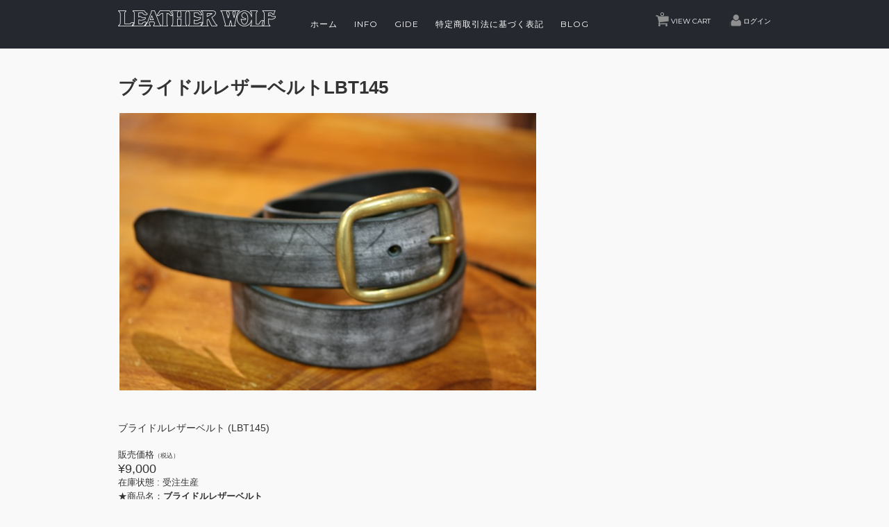

--- FILE ---
content_type: text/html; charset=UTF-8
request_url: https://leather-wolf.com/2021/07/20/%E3%83%96%E3%83%A9%E3%82%A4%E3%83%89%E3%83%AB%E3%83%AC%E3%82%B6%E3%83%BC%E3%83%99%E3%83%AB%E3%83%88lbt145/
body_size: 16304
content:
<!DOCTYPE html>
<html dir="ltr" lang="ja" prefix="og: https://ogp.me/ns#">

<head>
	<meta charset="UTF-8" />
	<meta name="viewport" content="width=device-width, initial-scale=1.0, maximum-scale=1.0, user-scalable=no" />
	<link rel="profile" href="http://gmpg.org/xfn/11" />
	<link rel="stylesheet" type="text/css" media="all" href="https://leather-wolf.com/shop/wp-content/themes/welcart_walden/style.css" />
	<link rel="pingback" href="https://leather-wolf.com/shop/xmlrpc.php" />
  <!--[if lt IE 9]>
  <script src="https://leather-wolf.com/shop/wp-content/themes/welcart_walden/library/js/html5shiv.min.js"></script>
  <![endif]-->
		<link rel='archives' title='2021年5月' href='https://leather-wolf.com/2021/05/' />
	<title>ブライドルレザーベルトLBT145 - LEATHERWOLF レザーアイテム 革細工 ハンドメイド 茨城県土浦市</title>

		<!-- All in One SEO 4.4.9.2 - aioseo.com -->
		<meta name="description" content="★商品名：ブライドルレザーベルト ★商品NO：『LBT145』 ★革：約5㎜厚ブライドルレザー ★レザーカラー" />
		<meta name="robots" content="max-image-preview:large" />
		<link rel="canonical" href="https://leather-wolf.com/2021/07/20/%e3%83%96%e3%83%a9%e3%82%a4%e3%83%89%e3%83%ab%e3%83%ac%e3%82%b6%e3%83%bc%e3%83%99%e3%83%ab%e3%83%88lbt145/" />
		<meta name="generator" content="All in One SEO (AIOSEO) 4.4.9.2" />
		<meta property="og:locale" content="ja_JP" />
		<meta property="og:site_name" content="LEATHERWOLF レザーアイテム　革細工　ハンドメイド　茨城県土浦市 - 財布、バック、ベルト　バイカーズアイテム　ハンドメイドのオリジナルレザーアイテム" />
		<meta property="og:type" content="article" />
		<meta property="og:title" content="ブライドルレザーベルトLBT145 - LEATHERWOLF レザーアイテム 革細工 ハンドメイド 茨城県土浦市" />
		<meta property="og:description" content="★商品名：ブライドルレザーベルト ★商品NO：『LBT145』 ★革：約5㎜厚ブライドルレザー ★レザーカラー" />
		<meta property="og:url" content="https://leather-wolf.com/2021/07/20/%e3%83%96%e3%83%a9%e3%82%a4%e3%83%89%e3%83%ab%e3%83%ac%e3%82%b6%e3%83%bc%e3%83%99%e3%83%ab%e3%83%88lbt145/" />
		<meta property="article:published_time" content="2021-07-20T04:43:25+00:00" />
		<meta property="article:modified_time" content="2021-08-04T01:27:06+00:00" />
		<meta name="twitter:card" content="summary_large_image" />
		<meta name="twitter:title" content="ブライドルレザーベルトLBT145 - LEATHERWOLF レザーアイテム 革細工 ハンドメイド 茨城県土浦市" />
		<meta name="twitter:description" content="★商品名：ブライドルレザーベルト ★商品NO：『LBT145』 ★革：約5㎜厚ブライドルレザー ★レザーカラー" />
		<script type="application/ld+json" class="aioseo-schema">
			{"@context":"https:\/\/schema.org","@graph":[{"@type":"BlogPosting","@id":"https:\/\/leather-wolf.com\/2021\/07\/20\/%e3%83%96%e3%83%a9%e3%82%a4%e3%83%89%e3%83%ab%e3%83%ac%e3%82%b6%e3%83%bc%e3%83%99%e3%83%ab%e3%83%88lbt145\/#blogposting","name":"\u30d6\u30e9\u30a4\u30c9\u30eb\u30ec\u30b6\u30fc\u30d9\u30eb\u30c8LBT145 - LEATHERWOLF \u30ec\u30b6\u30fc\u30a2\u30a4\u30c6\u30e0 \u9769\u7d30\u5de5 \u30cf\u30f3\u30c9\u30e1\u30a4\u30c9 \u8328\u57ce\u770c\u571f\u6d66\u5e02","headline":"\u30d6\u30e9\u30a4\u30c9\u30eb\u30ec\u30b6\u30fc\u30d9\u30eb\u30c8LBT145","author":{"@id":"https:\/\/leather-wolf.com\/author\/wolf\/#author"},"publisher":{"@id":"https:\/\/leather-wolf.com\/#organization"},"datePublished":"2021-07-20T04:43:25+09:00","dateModified":"2021-08-04T01:27:06+09:00","inLanguage":"ja","mainEntityOfPage":{"@id":"https:\/\/leather-wolf.com\/2021\/07\/20\/%e3%83%96%e3%83%a9%e3%82%a4%e3%83%89%e3%83%ab%e3%83%ac%e3%82%b6%e3%83%bc%e3%83%99%e3%83%ab%e3%83%88lbt145\/#webpage"},"isPartOf":{"@id":"https:\/\/leather-wolf.com\/2021\/07\/20\/%e3%83%96%e3%83%a9%e3%82%a4%e3%83%89%e3%83%ab%e3%83%ac%e3%82%b6%e3%83%bc%e3%83%99%e3%83%ab%e3%83%88lbt145\/#webpage"},"articleSection":"\u304a\u52e7\u3081\u5546\u54c1, \u30d9\u30eb\u30c8, \u5546\u54c1, \u5546\u54c1\u30b8\u30e3\u30f3\u30eb"},{"@type":"BreadcrumbList","@id":"https:\/\/leather-wolf.com\/2021\/07\/20\/%e3%83%96%e3%83%a9%e3%82%a4%e3%83%89%e3%83%ab%e3%83%ac%e3%82%b6%e3%83%bc%e3%83%99%e3%83%ab%e3%83%88lbt145\/#breadcrumblist","itemListElement":[{"@type":"ListItem","@id":"https:\/\/leather-wolf.com\/#listItem","position":1,"name":"\u5bb6","item":"https:\/\/leather-wolf.com\/","nextItem":"https:\/\/leather-wolf.com\/2021\/#listItem"},{"@type":"ListItem","@id":"https:\/\/leather-wolf.com\/2021\/#listItem","position":2,"name":"2021","item":"https:\/\/leather-wolf.com\/2021\/","nextItem":"https:\/\/leather-wolf.com\/2021\/07\/#listItem","previousItem":"https:\/\/leather-wolf.com\/#listItem"},{"@type":"ListItem","@id":"https:\/\/leather-wolf.com\/2021\/07\/#listItem","position":3,"name":"July","item":"https:\/\/leather-wolf.com\/2021\/07\/","nextItem":"https:\/\/leather-wolf.com\/2021\/07\/20\/#listItem","previousItem":"https:\/\/leather-wolf.com\/2021\/#listItem"},{"@type":"ListItem","@id":"https:\/\/leather-wolf.com\/2021\/07\/20\/#listItem","position":4,"name":"20","item":"https:\/\/leather-wolf.com\/2021\/07\/20\/","nextItem":"https:\/\/leather-wolf.com\/2021\/07\/20\/%e3%83%96%e3%83%a9%e3%82%a4%e3%83%89%e3%83%ab%e3%83%ac%e3%82%b6%e3%83%bc%e3%83%99%e3%83%ab%e3%83%88lbt145\/#listItem","previousItem":"https:\/\/leather-wolf.com\/2021\/07\/#listItem"},{"@type":"ListItem","@id":"https:\/\/leather-wolf.com\/2021\/07\/20\/%e3%83%96%e3%83%a9%e3%82%a4%e3%83%89%e3%83%ab%e3%83%ac%e3%82%b6%e3%83%bc%e3%83%99%e3%83%ab%e3%83%88lbt145\/#listItem","position":5,"name":"\u30d6\u30e9\u30a4\u30c9\u30eb\u30ec\u30b6\u30fc\u30d9\u30eb\u30c8LBT145","previousItem":"https:\/\/leather-wolf.com\/2021\/07\/20\/#listItem"}]},{"@type":"Organization","@id":"https:\/\/leather-wolf.com\/#organization","name":"LEATHERWOLF \u30ec\u30b6\u30fc\u30a2\u30a4\u30c6\u30e0\u3000\u9769\u7d30\u5de5\u3000\u30cf\u30f3\u30c9\u30e1\u30a4\u30c9\u3000\u8328\u57ce\u770c\u571f\u6d66\u5e02","url":"https:\/\/leather-wolf.com\/"},{"@type":"Person","@id":"https:\/\/leather-wolf.com\/author\/wolf\/#author","url":"https:\/\/leather-wolf.com\/author\/wolf\/","name":"wolf","image":{"@type":"ImageObject","@id":"https:\/\/leather-wolf.com\/2021\/07\/20\/%e3%83%96%e3%83%a9%e3%82%a4%e3%83%89%e3%83%ab%e3%83%ac%e3%82%b6%e3%83%bc%e3%83%99%e3%83%ab%e3%83%88lbt145\/#authorImage","url":"https:\/\/secure.gravatar.com\/avatar\/94fbd042b9a6a0be431b0fbbc59e5c8b75515d0624db355e158629b38c18d80d?s=96&d=mm&r=g","width":96,"height":96,"caption":"wolf"}},{"@type":"WebPage","@id":"https:\/\/leather-wolf.com\/2021\/07\/20\/%e3%83%96%e3%83%a9%e3%82%a4%e3%83%89%e3%83%ab%e3%83%ac%e3%82%b6%e3%83%bc%e3%83%99%e3%83%ab%e3%83%88lbt145\/#webpage","url":"https:\/\/leather-wolf.com\/2021\/07\/20\/%e3%83%96%e3%83%a9%e3%82%a4%e3%83%89%e3%83%ab%e3%83%ac%e3%82%b6%e3%83%bc%e3%83%99%e3%83%ab%e3%83%88lbt145\/","name":"\u30d6\u30e9\u30a4\u30c9\u30eb\u30ec\u30b6\u30fc\u30d9\u30eb\u30c8LBT145 - LEATHERWOLF \u30ec\u30b6\u30fc\u30a2\u30a4\u30c6\u30e0 \u9769\u7d30\u5de5 \u30cf\u30f3\u30c9\u30e1\u30a4\u30c9 \u8328\u57ce\u770c\u571f\u6d66\u5e02","description":"\u2605\u5546\u54c1\u540d\uff1a\u30d6\u30e9\u30a4\u30c9\u30eb\u30ec\u30b6\u30fc\u30d9\u30eb\u30c8 \u2605\u5546\u54c1NO\uff1a\u300eLBT145\u300f \u2605\u9769\uff1a\u7d045\u339c\u539a\u30d6\u30e9\u30a4\u30c9\u30eb\u30ec\u30b6\u30fc \u2605\u30ec\u30b6\u30fc\u30ab\u30e9\u30fc","inLanguage":"ja","isPartOf":{"@id":"https:\/\/leather-wolf.com\/#website"},"breadcrumb":{"@id":"https:\/\/leather-wolf.com\/2021\/07\/20\/%e3%83%96%e3%83%a9%e3%82%a4%e3%83%89%e3%83%ab%e3%83%ac%e3%82%b6%e3%83%bc%e3%83%99%e3%83%ab%e3%83%88lbt145\/#breadcrumblist"},"author":{"@id":"https:\/\/leather-wolf.com\/author\/wolf\/#author"},"creator":{"@id":"https:\/\/leather-wolf.com\/author\/wolf\/#author"},"datePublished":"2021-07-20T04:43:25+09:00","dateModified":"2021-08-04T01:27:06+09:00"},{"@type":"WebSite","@id":"https:\/\/leather-wolf.com\/#website","url":"https:\/\/leather-wolf.com\/","name":"LEATHERWOLF \u30ec\u30b6\u30fc\u30a2\u30a4\u30c6\u30e0\u3000\u9769\u7d30\u5de5\u3000\u30cf\u30f3\u30c9\u30e1\u30a4\u30c9\u3000\u8328\u57ce\u770c\u571f\u6d66\u5e02","description":"\u8ca1\u5e03\u3001\u30d0\u30c3\u30af\u3001\u30d9\u30eb\u30c8\u3000\u30d0\u30a4\u30ab\u30fc\u30ba\u30a2\u30a4\u30c6\u30e0\u3000\u30cf\u30f3\u30c9\u30e1\u30a4\u30c9\u306e\u30aa\u30ea\u30b8\u30ca\u30eb\u30ec\u30b6\u30fc\u30a2\u30a4\u30c6\u30e0","inLanguage":"ja","publisher":{"@id":"https:\/\/leather-wolf.com\/#organization"}}]}
		</script>
		<!-- All in One SEO -->

<link rel='dns-prefetch' href='//maxcdn.bootstrapcdn.com' />
<link rel="alternate" title="oEmbed (JSON)" type="application/json+oembed" href="https://leather-wolf.com/wp-json/oembed/1.0/embed?url=https%3A%2F%2Fleather-wolf.com%2F2021%2F07%2F20%2F%25e3%2583%2596%25e3%2583%25a9%25e3%2582%25a4%25e3%2583%2589%25e3%2583%25ab%25e3%2583%25ac%25e3%2582%25b6%25e3%2583%25bc%25e3%2583%2599%25e3%2583%25ab%25e3%2583%2588lbt145%2F" />
<link rel="alternate" title="oEmbed (XML)" type="text/xml+oembed" href="https://leather-wolf.com/wp-json/oembed/1.0/embed?url=https%3A%2F%2Fleather-wolf.com%2F2021%2F07%2F20%2F%25e3%2583%2596%25e3%2583%25a9%25e3%2582%25a4%25e3%2583%2589%25e3%2583%25ab%25e3%2583%25ac%25e3%2582%25b6%25e3%2583%25bc%25e3%2583%2599%25e3%2583%25ab%25e3%2583%2588lbt145%2F&#038;format=xml" />
		<!-- This site uses the Google Analytics by MonsterInsights plugin v9.11.1 - Using Analytics tracking - https://www.monsterinsights.com/ -->
		<!-- Note: MonsterInsights is not currently configured on this site. The site owner needs to authenticate with Google Analytics in the MonsterInsights settings panel. -->
					<!-- No tracking code set -->
				<!-- / Google Analytics by MonsterInsights -->
		<style id='wp-img-auto-sizes-contain-inline-css' type='text/css'>
img:is([sizes=auto i],[sizes^="auto," i]){contain-intrinsic-size:3000px 1500px}
/*# sourceURL=wp-img-auto-sizes-contain-inline-css */
</style>
<link rel='stylesheet' id='sbr_styles-css' href='https://leather-wolf.com/shop/wp-content/plugins/reviews-feed/assets/css/sbr-styles.css?ver=1.1' type='text/css' media='all' />
<style id='wp-emoji-styles-inline-css' type='text/css'>

	img.wp-smiley, img.emoji {
		display: inline !important;
		border: none !important;
		box-shadow: none !important;
		height: 1em !important;
		width: 1em !important;
		margin: 0 0.07em !important;
		vertical-align: -0.1em !important;
		background: none !important;
		padding: 0 !important;
	}
/*# sourceURL=wp-emoji-styles-inline-css */
</style>
<style id='wp-block-library-inline-css' type='text/css'>
:root{--wp-block-synced-color:#7a00df;--wp-block-synced-color--rgb:122,0,223;--wp-bound-block-color:var(--wp-block-synced-color);--wp-editor-canvas-background:#ddd;--wp-admin-theme-color:#007cba;--wp-admin-theme-color--rgb:0,124,186;--wp-admin-theme-color-darker-10:#006ba1;--wp-admin-theme-color-darker-10--rgb:0,107,160.5;--wp-admin-theme-color-darker-20:#005a87;--wp-admin-theme-color-darker-20--rgb:0,90,135;--wp-admin-border-width-focus:2px}@media (min-resolution:192dpi){:root{--wp-admin-border-width-focus:1.5px}}.wp-element-button{cursor:pointer}:root .has-very-light-gray-background-color{background-color:#eee}:root .has-very-dark-gray-background-color{background-color:#313131}:root .has-very-light-gray-color{color:#eee}:root .has-very-dark-gray-color{color:#313131}:root .has-vivid-green-cyan-to-vivid-cyan-blue-gradient-background{background:linear-gradient(135deg,#00d084,#0693e3)}:root .has-purple-crush-gradient-background{background:linear-gradient(135deg,#34e2e4,#4721fb 50%,#ab1dfe)}:root .has-hazy-dawn-gradient-background{background:linear-gradient(135deg,#faaca8,#dad0ec)}:root .has-subdued-olive-gradient-background{background:linear-gradient(135deg,#fafae1,#67a671)}:root .has-atomic-cream-gradient-background{background:linear-gradient(135deg,#fdd79a,#004a59)}:root .has-nightshade-gradient-background{background:linear-gradient(135deg,#330968,#31cdcf)}:root .has-midnight-gradient-background{background:linear-gradient(135deg,#020381,#2874fc)}:root{--wp--preset--font-size--normal:16px;--wp--preset--font-size--huge:42px}.has-regular-font-size{font-size:1em}.has-larger-font-size{font-size:2.625em}.has-normal-font-size{font-size:var(--wp--preset--font-size--normal)}.has-huge-font-size{font-size:var(--wp--preset--font-size--huge)}.has-text-align-center{text-align:center}.has-text-align-left{text-align:left}.has-text-align-right{text-align:right}.has-fit-text{white-space:nowrap!important}#end-resizable-editor-section{display:none}.aligncenter{clear:both}.items-justified-left{justify-content:flex-start}.items-justified-center{justify-content:center}.items-justified-right{justify-content:flex-end}.items-justified-space-between{justify-content:space-between}.screen-reader-text{border:0;clip-path:inset(50%);height:1px;margin:-1px;overflow:hidden;padding:0;position:absolute;width:1px;word-wrap:normal!important}.screen-reader-text:focus{background-color:#ddd;clip-path:none;color:#444;display:block;font-size:1em;height:auto;left:5px;line-height:normal;padding:15px 23px 14px;text-decoration:none;top:5px;width:auto;z-index:100000}html :where(.has-border-color){border-style:solid}html :where([style*=border-top-color]){border-top-style:solid}html :where([style*=border-right-color]){border-right-style:solid}html :where([style*=border-bottom-color]){border-bottom-style:solid}html :where([style*=border-left-color]){border-left-style:solid}html :where([style*=border-width]){border-style:solid}html :where([style*=border-top-width]){border-top-style:solid}html :where([style*=border-right-width]){border-right-style:solid}html :where([style*=border-bottom-width]){border-bottom-style:solid}html :where([style*=border-left-width]){border-left-style:solid}html :where(img[class*=wp-image-]){height:auto;max-width:100%}:where(figure){margin:0 0 1em}html :where(.is-position-sticky){--wp-admin--admin-bar--position-offset:var(--wp-admin--admin-bar--height,0px)}@media screen and (max-width:600px){html :where(.is-position-sticky){--wp-admin--admin-bar--position-offset:0px}}
/*# sourceURL=/wp-includes/css/dist/block-library/common.min.css */
</style>
<style id='classic-theme-styles-inline-css' type='text/css'>
/*! This file is auto-generated */
.wp-block-button__link{color:#fff;background-color:#32373c;border-radius:9999px;box-shadow:none;text-decoration:none;padding:calc(.667em + 2px) calc(1.333em + 2px);font-size:1.125em}.wp-block-file__button{background:#32373c;color:#fff;text-decoration:none}
/*# sourceURL=/wp-includes/css/classic-themes.min.css */
</style>
<link rel='stylesheet' id='ctf_styles-css' href='https://leather-wolf.com/shop/wp-content/plugins/custom-twitter-feeds/css/ctf-styles.min.css?ver=2.2' type='text/css' media='all' />
<link rel='stylesheet' id='colorbox-css' href='https://leather-wolf.com/shop/wp-content/plugins/simple-colorbox/themes/theme1/colorbox.css?ver=6.9' type='text/css' media='screen' />
<link rel='stylesheet' id='wc-shortcodes-style-css' href='https://leather-wolf.com/shop/wp-content/plugins/wc-shortcodes/public/assets/css/style.css?ver=3.46' type='text/css' media='all' />
<link rel='stylesheet' id='sku_select_style-css' href='https://leather-wolf.com/shop/wp-content/plugins/wcex_sku_select/wcex_sku_select.css?ver=1.2.1.2103021' type='text/css' media='' />
<link rel='stylesheet' id='cff-css' href='https://leather-wolf.com/shop/wp-content/plugins/custom-facebook-feed/assets/css/cff-style.min.css?ver=4.2' type='text/css' media='all' />
<link rel='stylesheet' id='sb-font-awesome-css' href='https://maxcdn.bootstrapcdn.com/font-awesome/4.7.0/css/font-awesome.min.css?ver=6.9' type='text/css' media='all' />
<link rel='stylesheet' id='usces_default_css-css' href='http://leather-wolf.com/shop/wp-content/plugins/usc-e-shop/css/usces_default.css?ver=2.2.8.2107311' type='text/css' media='all' />
<link rel='stylesheet' id='dashicons-css' href='https://leather-wolf.com/shop/wp-includes/css/dashicons.min.css?ver=6.9' type='text/css' media='all' />
<link rel='stylesheet' id='wordpresscanvas-font-awesome-css' href='https://leather-wolf.com/shop/wp-content/plugins/wc-shortcodes/public/assets/css/font-awesome.min.css?ver=4.7.0' type='text/css' media='all' />
<script type="text/javascript" src="https://ajax.googleapis.com/ajax/libs/jquery/1.8.3/jquery.min.js?ver=1.8.3" id="jquery-js"></script>
<script type="text/javascript" src="https://leather-wolf.com/shop/wp-content/themes/welcart_walden/library/js/jquery.jcarousel.min.js?ver=1.0" id="jquery.jcarousel-js"></script>
<script type="text/javascript" src="https://leather-wolf.com/shop/wp-content/themes/welcart_walden/library/js/jquery.pikachoose.js?ver=1.0" id="pikachoose-js"></script>
<script type="text/javascript" src="https://leather-wolf.com/shop/wp-content/themes/welcart_walden/library/js/parallax.min.js?ver=1.0" id="parallax-js"></script>
<script type="text/javascript" src="https://leather-wolf.com/shop/wp-content/themes/welcart_walden/library/js/jquery.inview.min.js?ver=1.0" id="inview-js"></script>
<link rel="https://api.w.org/" href="https://leather-wolf.com/wp-json/" /><link rel="alternate" title="JSON" type="application/json" href="https://leather-wolf.com/wp-json/wp/v2/posts/928" /><link rel="EditURI" type="application/rsd+xml" title="RSD" href="https://leather-wolf.com/shop/xmlrpc.php?rsd" />
<meta name="generator" content="WordPress 6.9" />
<link rel='shortlink' href='https://leather-wolf.com/?p=928' />

<meta property="og:title" content="ブライドルレザーベルト">
<meta property="og:type" content="product">
<meta property="og:description" content="ブライドルレザーベルトLBT145">
<meta property="og:url" content="https://leather-wolf.com/2021/07/20/%e3%83%96%e3%83%a9%e3%82%a4%e3%83%89%e3%83%ab%e3%83%ac%e3%82%b6%e3%83%bc%e3%83%99%e3%83%ab%e3%83%88lbt145/">
<meta property="og:image" content="https://leather-wolf.com/shop/wp-content/uploads/2021/07/LBT145-230x230.jpg">
<meta property="og:site_name" content="LEATHERWOLF レザーアイテム　革細工　ハンドメイド　茨城県土浦市">
<!-- Simple Colorbox Plugin v1.6.1 by Ryan Hellyer ... https://geek.hellyer.kiwi/products/simple-colorbox/ -->
		<style type="text/css" id="wp-custom-css">
			itemimg img{
height:auto;
width:940px;
}

  



#maps {
	margin-right: calc(50% - 50vw); margin-left: calc(50% - 50vw); max-width: none; width: 100vw
	
}

.inline-block-test {
  text-align: center;
}

.inline-block-test ul {
  list-style: none;
  margin: 0;
  padding: 0;
}

.inline-block-test li {
  display: inline-block;
}

.inline-block-test li a {
  display: block;
  padding: 9px;
}

.sampleloop li {
    height: auto;
    float: left;
    width: 32%;
    margin-right: 2%;
margin-top:10px;
}
.sampleloop li:nth-of-type(3n){
    margin-right: 0;
}

.sampleloop li img{
    height: auto;
    width: 100%;
}

#contbox{
	max-width: 940px;

}
#contents{
	max-width: 940px;
}

#youtube{
}
#info-sns{
margin-top:50px;
margin-bottom:50px;
}
dl.item-sku dt, dl.item-sku dd {
    display: block;
    text-align: left;
    border-right: 1px solid #ccc;
    border-bottom: 1px solid #ccc;
}
dl.item-sku {
    display: block;
    margin: 0;
    padding: 2px;
    border: 1px solid #ccc;
}
[class^="img-flex-"] {
	margin-bottom: 20px;
	display: -webkit-flex;
	display: flex;
	-webkit-justify-content: space-between;
	justify-content: space-between;
}


.img-flex-3 img,
.img-flex-3 a { 
width: 95%;
height:auto;
 }
#homecon{margin-bottom:80px;
}
		</style>
		<style id="wpforms-css-vars-root">
				:root {
					--wpforms-field-border-radius: 3px;
--wpforms-field-background-color: #ffffff;
--wpforms-field-border-color: rgba( 0, 0, 0, 0.25 );
--wpforms-field-text-color: rgba( 0, 0, 0, 0.7 );
--wpforms-label-color: rgba( 0, 0, 0, 0.85 );
--wpforms-label-sublabel-color: rgba( 0, 0, 0, 0.55 );
--wpforms-label-error-color: #d63637;
--wpforms-button-border-radius: 3px;
--wpforms-button-background-color: #066aab;
--wpforms-button-text-color: #ffffff;
--wpforms-field-size-input-height: 43px;
--wpforms-field-size-input-spacing: 15px;
--wpforms-field-size-font-size: 16px;
--wpforms-field-size-line-height: 19px;
--wpforms-field-size-padding-h: 14px;
--wpforms-field-size-checkbox-size: 16px;
--wpforms-field-size-sublabel-spacing: 5px;
--wpforms-field-size-icon-size: 1;
--wpforms-label-size-font-size: 16px;
--wpforms-label-size-line-height: 19px;
--wpforms-label-size-sublabel-font-size: 14px;
--wpforms-label-size-sublabel-line-height: 17px;
--wpforms-button-size-font-size: 17px;
--wpforms-button-size-height: 41px;
--wpforms-button-size-padding-h: 15px;
--wpforms-button-size-margin-top: 10px;

				}
			</style>	<link href='https://fonts.googleapis.com/css?family=Montserrat' rel='stylesheet' type='text/css'>
 
</head>

<body class="wp-singular post-template-default single single-post postid-928 single-format-standard wp-theme-welcart_default wp-child-theme-welcart_walden wc-shortcodes-font-awesome-enabled">
<div id="header">
<div class="padder">
		<div class="utilities">
	<ul class="subnavi clearfix">
								<li><a href="https://leather-wolf.com/usces-cart/" class="cart">VIEW CART<span class="totalquantity">0</span></a></li>
		<li class="logout"><a href="https://leather-wolf.com/usces-member/?usces_page=login" class="usces_login_a">ログイン</a></li>
	</ul>
	</div>
		
 <div class="site-logo">
 <a href="https://leather-wolf.com/" title="LEATHERWOLF レザーアイテム　革細工　ハンドメイド　茨城県土浦市" rel="home"><img src="http://leather-wolf.com/shop/wp-content/uploads/2021/06/minilogo.png" alt="LEATHERWOLF レザーアイテム　革細工　ハンドメイド　茨城県土浦市"></a>
 </div>


	
<nav class="animenu">	
  <input type="checkbox" id="button">
  <label for="button" onclick>Menu</label>
			<div class="menu-%e3%83%98%e3%83%83%e3%83%80%e3%83%bc%e3%83%a1%e3%83%8b%e3%83%a5%e3%83%bc-container"><ul id="menu-%e3%83%98%e3%83%83%e3%83%80%e3%83%bc%e3%83%a1%e3%83%8b%e3%83%a5%e3%83%bc" class="mainnavi clearfix"><li id="menu-item-1318" class="menu-item menu-item-type-custom menu-item-object-custom menu-item-home menu-item-1318"><a href="http://leather-wolf.com/">ホーム</a></li>
<li id="menu-item-109" class="menu-item menu-item-type-post_type menu-item-object-page menu-item-109"><a href="https://leather-wolf.com/info/">INFO</a></li>
<li id="menu-item-110" class="menu-item menu-item-type-post_type menu-item-object-page menu-item-110"><a href="https://leather-wolf.com/gide/">GIDE</a></li>
<li id="menu-item-111" class="menu-item menu-item-type-post_type menu-item-object-page menu-item-111"><a href="https://leather-wolf.com/legal-info/">特定商取引法に基づく表記</a></li>
<li id="menu-item-1317" class="menu-item menu-item-type-custom menu-item-object-custom menu-item-1317"><a href="http://leather-wolf.com/wp">Blog</a></li>
</ul></div>	</nav>
</div>
</div><!-- end of header -->

<div id="wrap">

<div id="main" class="clearfix">
<!-- end header -->
<div id="content" class="two-column">
<div class="catbox">


<div class="post-928 post type-post status-publish format-standard hentry category-itemreco category-belt category-item category-itemgenre nc-is-auto-shared nc-auto-share-end--is-never" id="post-928">
<h1 class="item_page_title">ブライドルレザーベルトLBT145</h1>
<div class="storycontent">


<div id="itempage">
	<div class="itemimg">
	<a href="https://leather-wolf.com/shop/wp-content/uploads/2021/07/LBT145.jpg" ><img width="600" height="400" src="https://leather-wolf.com/shop/wp-content/uploads/2021/07/LBT145.jpg" class="attachment-600x600 size-600x600" alt="LBT145" decoding="async" fetchpriority="high" srcset="https://leather-wolf.com/shop/wp-content/uploads/2021/07/LBT145.jpg 640w, https://leather-wolf.com/shop/wp-content/uploads/2021/07/LBT145-300x200.jpg 300w" sizes="(max-width: 600px) 100vw, 600px" /></a>
	</div>

	<h2 class="item_name">ブライドルレザーベルト (LBT145)</h2>
	<div class="exp clearfix">
		<div class="field">
					<div class="field_name">販売価格<em class="tax">（税込）</em></div>
			<div class="field_price"><span class="ss_price">¥9,000</span></div>
		</div>
		<div class="field">在庫状態 : <span class="ss_stockstatus">受注生産</span></div>
		
		<p>★商品名：<strong>ブライドルレザーベルト</strong><br />
★商品NO：『LBT145』<br />
★革：約5㎜厚ブライドルレザー<br />
★レザーカラー：選択<br />
★バックルカラー：選択<br />
★サイズ：オーダー時にサイズをお知らせください</p>
<p>※『その他』を選択された場合はオーダー時にお知らせください</p>
	</div><!-- end of exp -->

	<form action="https://leather-wolf.com/usces-cart/" method="post">

		<div class="skuform" id="skuform" align="right">

		<dl class="item-sku">
	<dt>レザーカラー</dt>
	<dd>
	<select name="sku_selct_8" id="sku_selct_8" class="sku_select" >
		<option value="0" selected="selected">ブラック</option>
		<option value="1">ブラウン</option>
	</select>
	</dd>
	<dt>バックルカラー</dt>
	<dd>
	<select name="sku_selct_9" id="sku_selct_9" class="sku_select" >
		<option value="0" selected="selected">ブラス</option>
		<option value="1">シルバー</option>
	</select>
	</dd>
</dl>

		
		<span class="ss_itemGpExp"></span>
			<div class="zaiko_status itemsoldout"><span class="ss_stockstatus">受注生産</span></div>
			<div style="margin-top:10px" class="c-box">数量<input name="quant[928][code0%3A0]" type="text" id="quant[928][code0%3A0]" class="skuquantity" value="1" onKeyDown="if (event.keyCode == 13) {return false;}" /><input name="zaikonum[928][code0%3A0]" type="hidden" id="zaikonum[928][code0%3A0]" value="" />
<input name="zaiko[928][code0%3A0]" type="hidden" id="zaiko[928][code0%3A0]" value="0" />
<input name="gptekiyo[928][code0%3A0]" type="hidden" id="gptekiyo[928][code0%3A0]" value="0" />
<input name="skuPrice[928][code0%3A0]" type="hidden" id="skuPrice[928][code0%3A0]" value="9000" />
<input name="inCart[928][code0%3A0]" type="submit" id="inCart[928][code0%3A0]" class="skubutton" value="カートへ入れる" onclick="return uscesCart.intoCart('928','code0%3A0')" /><input name="usces_referer" type="hidden" value="/2021/07/20/%E3%83%96%E3%83%A9%E3%82%A4%E3%83%89%E3%83%AB%E3%83%AC%E3%82%B6%E3%83%BC%E3%83%99%E3%83%AB%E3%83%88lbt145/" />
</div>
			<div class="error_message"></div>
			<div class="wcss_loading"></div>
		</div><!-- end of skuform -->
					</form>
	
	<div class="itemsubimg">
		<a href="https://leather-wolf.com/shop/wp-content/uploads/2021/07/LBT145__01.jpg" ><img width="135" height="117" src="https://leather-wolf.com/shop/wp-content/uploads/2021/07/LBT145__01-230x200.jpg" class="attachment-135x135 size-135x135" alt="LBT145" decoding="async" /></a>
		<a href="https://leather-wolf.com/shop/wp-content/uploads/2021/07/LBT145__02.jpg" ><img width="135" height="117" src="https://leather-wolf.com/shop/wp-content/uploads/2021/07/LBT145__02-230x200.jpg" class="attachment-135x135 size-135x135" alt="LBT145" decoding="async" /></a>
		<a href="https://leather-wolf.com/shop/wp-content/uploads/2021/07/LBT145__03.jpg" ><img width="135" height="117" src="https://leather-wolf.com/shop/wp-content/uploads/2021/07/LBT145__03-230x200.jpg" class="attachment-135x135 size-135x135" alt="LBT145" decoding="async" loading="lazy" /></a>
	</div><!-- end of itemsubimg -->


</div><!-- end of itemspage -->
</div><!-- end of storycontent -->
</div>


</div><!-- end of catbox -->
</div><!-- end of content -->

<!-- begin left sidebar -->
<div id="fourClm" class="sidebar">
<div class="clmwrap">
<ul>
			<li id="welcart_category-3" class="widget widget_welcart_category">				<div class="widget_title">ITEM</div>
		<ul class="ucart_widget_body">
							<li class="cat-item cat-item-10"><a href="https://leather-wolf.com/category/item/itemgenre/wolet/">ウォレット</a>
<ul class='children'>
	<li class="cat-item cat-item-19"><a href="https://leather-wolf.com/category/item/itemgenre/wolet/short-wallet/">ショートウォレット</a>
</li>
	<li class="cat-item cat-item-20"><a href="https://leather-wolf.com/category/item/itemgenre/wolet/half-wallet/">ハーフウォレット</a>
</li>
	<li class="cat-item cat-item-12"><a href="https://leather-wolf.com/category/item/itemgenre/wolet/medium/">ミディアムウォレット</a>
</li>
	<li class="cat-item cat-item-18"><a href="https://leather-wolf.com/category/item/itemgenre/wolet/long-wallet/">ロングウォレット</a>
</li>
</ul>
</li>
	<li class="cat-item cat-item-21"><a href="https://leather-wolf.com/category/item/itemgenre/crocodile-item/">クロコダイルアイテム</a>
</li>
	<li class="cat-item cat-item-30"><a href="https://leather-wolf.com/category/item/itemgenre/silver-item/">シルバーアイテム</a>
</li>
	<li class="cat-item cat-item-25"><a href="https://leather-wolf.com/category/item/itemgenre/studs-itemu/">スタッズアイテム</a>
</li>
	<li class="cat-item cat-item-27"><a href="https://leather-wolf.com/category/item/itemgenre/bikers-bag/">バイカーズバック</a>
</li>
	<li class="cat-item cat-item-29"><a href="https://leather-wolf.com/category/item/itemgenre/bikers-vest/">バイカーズベスト</a>
</li>
	<li class="cat-item cat-item-26"><a href="https://leather-wolf.com/category/item/itemgenre/bikers-small-item/">バイカーズ小物アイテム</a>
</li>
	<li class="cat-item cat-item-28"><a href="https://leather-wolf.com/category/item/itemgenre/bike-seat/">バイクシート</a>
</li>
	<li class="cat-item cat-item-23"><a href="https://leather-wolf.com/category/item/itemgenre/bag/">バック</a>
</li>
	<li class="cat-item cat-item-48"><a href="https://leather-wolf.com/category/item/itemgenre/helmet/" title="http://leather-wolf.com/wolf-of-genuine/">ヘルメット『WOLF of genuine』</a>
</li>
	<li class="cat-item cat-item-24"><a href="https://leather-wolf.com/category/item/itemgenre/belt/">ベルト</a>
</li>
	<li class="cat-item cat-item-22"><a href="https://leather-wolf.com/category/item/itemgenre/small-item/">小物アイテム</a>
</li>
 		</ul>

			</li>		<li id="block-2" class="widget widget_block">
<div class="wp-block-group"><div class="wp-block-group__inner-container is-layout-flow wp-block-group-is-layout-flow">
<p></p>
</div></div>
</li>			<li id="welcart_search-3" class="widget widget_welcart_search">				<div class="widget_title"><img src="http://leather-wolf.com/shop/wp-content/plugins/usc-e-shop/images/search.png" alt="キーワード検索" />キーワード検索</div>
		<ul class="ucart_search_body ucart_widget_body"><li>
		<form method="get" id="searchform" action="https://leather-wolf.com" >
		<input type="text" value="" name="s" id="s" class="searchtext" /><input type="submit" id="searchsubmit" value="検索開始" />
		<div><a href="https://leather-wolf.com/usces-cart/?usces_page=search_item">商品カテゴリー複合検索&gt;</a></div>		</form>
		</li></ul>

			</li>					<li id="welcart_login-3" class="widget widget_welcart_login">				<div class="widget_title"><img src="http://leather-wolf.com/shop/wp-content/plugins/usc-e-shop/images/login.png" alt="ログイン" />ログイン</div>
		<ul class="ucart_login_body ucart_widget_body"><li>

		
		<div class="loginbox">
				<form name="loginwidget" id="loginformw" action="https://leather-wolf.com/usces-member/" method="post">
		<p>
		<label>メールアドレス<br />
		<input type="text" name="loginmail" id="loginmailw" class="loginmail" value="" size="20" /></label><br />
		<label>パスワード<br />
		<input type="password" name="loginpass" id="loginpassw" class="loginpass" size="20" autocomplete="off" /></label><br />
		<label><input name="rememberme" type="checkbox" id="remembermew" value="forever" /> ログイン情報を記憶</label></p>
		<p class="submit">
		<input type="submit" name="member_login" id="member_loginw" value="ログイン" />
		</p>
		<input type="hidden" id="wel_nonce" name="wel_nonce" value="204039d673" /><input type="hidden" name="_wp_http_referer" value="/2021/07/20/%E3%83%96%E3%83%A9%E3%82%A4%E3%83%89%E3%83%AB%E3%83%AC%E3%82%B6%E3%83%BC%E3%83%99%E3%83%AB%E3%83%88lbt145/" />		</form>
		<a href="https://leather-wolf.com/usces-member/?usces_page=lostmemberpassword" title="パスワード紛失取り扱い">パスワードをお忘れですか？</a><br />
		<a href="https://leather-wolf.com/usces-member/?usces_page=newmember" title="新規ご入会はこちら">新規ご入会はこちら</a>
				</div>

		
		</li></ul>

			</li>					<li id="welcart_calendar-3" class="widget widget_welcart_calendar">				<div class="widget_title"><img src="http://leather-wolf.com/shop/wp-content/plugins/usc-e-shop/images/calendar.png" alt="営業日" />営業日</div>
		<ul class="ucart_calendar_body ucart_widget_body"><li>
		<div class="this-month">
<table cellspacing="0" class="usces_calendar">
<caption>今月(2026年1月)</caption>
<thead>
	<tr>
		<th>日</th>
		<th>月</th>
		<th>火</th>
		<th>水</th>
		<th>木</th>
		<th>金</th>
		<th>土</th>
	</tr>
</thead>
<tbody>
	<tr>
		<td>&nbsp;</td>
			<td>&nbsp;</td>
			<td>&nbsp;</td>
			<td>&nbsp;</td>
			<td>1</td>
			<td>2</td>
			<td>3</td>
		</tr>
	<tr>
		<td>4</td>
			<td>5</td>
			<td>6</td>
			<td>7</td>
			<td>8</td>
			<td>9</td>
			<td>10</td>
		</tr>
	<tr>
		<td>11</td>
			<td>12</td>
			<td>13</td>
			<td>14</td>
			<td>15</td>
			<td>16</td>
			<td>17</td>
		</tr>
	<tr>
		<td>18</td>
			<td>19</td>
			<td>20</td>
			<td>21</td>
			<td>22</td>
			<td class="businesstoday">23</td>
			<td>24</td>
		</tr>
	<tr>
		<td>25</td>
			<td>26</td>
			<td>27</td>
			<td>28</td>
			<td>29</td>
			<td>30</td>
			<td>31</td>
		</tr>
</tbody>
</table>
</div>
<div class="next-month">
<table cellspacing="0" class="usces_calendar">
<caption>翌月(2026年2月)</caption>
<thead>
	<tr>
		<th>日</th>
		<th>月</th>
		<th>火</th>
		<th>水</th>
		<th>木</th>
		<th>金</th>
		<th>土</th>
	</tr>
</thead>
<tbody>
	<tr>
		<td>1</td>
			<td>2</td>
			<td>3</td>
			<td>4</td>
			<td>5</td>
			<td>6</td>
			<td>7</td>
		</tr>
	<tr>
		<td>8</td>
			<td>9</td>
			<td>10</td>
			<td>11</td>
			<td>12</td>
			<td>13</td>
			<td>14</td>
		</tr>
	<tr>
		<td>15</td>
			<td>16</td>
			<td>17</td>
			<td>18</td>
			<td>19</td>
			<td>20</td>
			<td>21</td>
		</tr>
	<tr>
		<td>22</td>
			<td>23</td>
			<td>24</td>
			<td>25</td>
			<td>26</td>
			<td>27</td>
			<td>28</td>
		</tr>
</tbody>
</table>
</div>
(<span class="business_days_exp_box businessday">&nbsp;&nbsp;&nbsp;&nbsp;</span>&nbsp;&nbsp;発送業務休日)
		</li></ul>

			</li>		</ul>
</div>
</div>
<!-- end left sidebar -->

</div><!-- end of main -->

</div><!-- end of wrap -->
<div id="maps"><iframe width="100%" height="500px" style="border: 0;" src="https://www.google.com/maps/embed?pb=!1m14!1m8!1m3!1d12894.088825229725!2d140.2049594!3d36.1051335!3m2!1i1024!2i768!4f13.1!3m3!1m2!1s0x0%3A0xbeb92dfdd6e86fc1!2z44Os44K244O844Km44Or44OV!5e0!3m2!1sja!2sjp!4v1623242319725!5m2!1sja!2sjp" frameborder="0" allowfullscreen="allowfullscreen" aria-hidden="false" tabindex="0"></iframe></div>
<div id="footer">
	<div class="menu-%e3%83%95%e3%83%83%e3%82%bf%e3%83%bc%e3%83%a1%e3%83%8b%e3%83%a5%e3%83%bc-container"><ul id="menu-%e3%83%95%e3%83%83%e3%82%bf%e3%83%bc%e3%83%a1%e3%83%8b%e3%83%a5%e3%83%bc" class="footernavi clearfix"><li id="menu-item-1286" class="menu-item menu-item-type-custom menu-item-object-custom menu-item-1286"><a href="http://leather-wolf.com/shop/">ホーム</a></li>
<li id="menu-item-1287" class="menu-item menu-item-type-post_type menu-item-object-page menu-item-1287"><a href="https://leather-wolf.com/after/">AFTER SERVICE</a></li>
<li id="menu-item-1289" class="menu-item menu-item-type-post_type menu-item-object-page menu-item-1289"><a href="https://leather-wolf.com/cstomize/">CSTOMIZE</a></li>
<li id="menu-item-1292" class="menu-item menu-item-type-post_type menu-item-object-page menu-item-1292"><a href="https://leather-wolf.com/laser/">LASER WORK</a></li>
<li id="menu-item-1293" class="menu-item menu-item-type-post_type menu-item-object-page menu-item-1293"><a href="https://leather-wolf.com/school/">SCHOOL</a></li>
<li id="menu-item-1294" class="menu-item menu-item-type-post_type menu-item-object-page menu-item-1294"><a href="https://leather-wolf.com/info/">お問い合わせ</a></li>
<li id="menu-item-1295" class="menu-item menu-item-type-post_type menu-item-object-page menu-item-1295"><a href="https://leather-wolf.com/gide/">ご利用ガイド</a></li>
<li id="menu-item-1296" class="menu-item menu-item-type-post_type menu-item-object-page menu-item-1296"><a href="https://leather-wolf.com/items/">ウルフオリジナルアイテム一覧</a></li>
</ul></div>	<p class="copyright"></p>
	<p class="credit">&copy; Copyright  LEATHER WOLF All Rights Reserved.</p>
</div><!-- end of footer -->


<script type="speculationrules">
{"prefetch":[{"source":"document","where":{"and":[{"href_matches":"/*"},{"not":{"href_matches":["/shop/wp-*.php","/shop/wp-admin/*","/shop/wp-content/uploads/*","/shop/wp-content/*","/shop/wp-content/plugins/*","/shop/wp-content/themes/welcart_walden/*","/shop/wp-content/themes/welcart_default/*","/*\\?(.+)"]}},{"not":{"selector_matches":"a[rel~=\"nofollow\"]"}},{"not":{"selector_matches":".no-prefetch, .no-prefetch a"}}]},"eagerness":"conservative"}]}
</script>
	<script type='text/javascript'>
		uscesL10n = {
			
			'ajaxurl': "https://leather-wolf.com/shop/wp-admin/admin-ajax.php",
			'loaderurl': "https://leather-wolf.com/shop/wp-content/plugins/usc-e-shop/images/loading.gif",
			'post_id': "928",
			'cart_number': "6",
			'is_cart_row': false,
			'opt_esse': new Array(  ),
			'opt_means': new Array(  ),
			'mes_opts': new Array(  ),
			'key_opts': new Array(  ),
			'previous_url': "https://leather-wolf.com",
			'itemRestriction': "",
			'itemOrderAcceptable': "0",
			'uscespage': "",
			'uscesid': "MDVjM2E0NjY2OTA0Mjg5NWY2OGVkMWRmNDE5NzcyMDIwM2UwNmE2OTQ5MmFlNTBiX2FjdGluZ18wX0E%3D",
			'wc_nonce': "4ee885e723"
		}
	</script>
	<script type='text/javascript' src='http://leather-wolf.com/shop/wp-content/plugins/usc-e-shop/js/usces_cart.js'></script>
	<script type='text/javascript'>
	(function($) {
	uscesCart = {
		intoCart : function (post_id, sku) {
			var zaikonum = $("[id='zaikonum["+post_id+"]["+sku+"]']").val();
			var zaiko = $("[id='zaiko["+post_id+"]["+sku+"]']").val();
			if( ( uscesL10n.itemOrderAcceptable != '1' && zaiko != '0' && zaiko != '1' ) || ( uscesL10n.itemOrderAcceptable != '1' && parseInt(zaikonum) == 0 ) ){
				alert('只今在庫切れです。');
				return false;
			}

			var mes = '';
			if( $("[id='quant["+post_id+"]["+sku+"]']").length ){
				var quant = $("[id='quant["+post_id+"]["+sku+"]']").val();
				if( quant == '0' || quant == '' || !(uscesCart.isNum(quant))){
					mes += "数量を正しく入力してください。\n";
				}
				var checknum = '';
				var checkmode = '';
				if( parseInt(uscesL10n.itemRestriction) <= parseInt(zaikonum) && uscesL10n.itemRestriction != '' && uscesL10n.itemRestriction != '0' && zaikonum != '' ) {
					checknum = uscesL10n.itemRestriction;
					checkmode ='rest';
				} else if( uscesL10n.itemOrderAcceptable != '1' && parseInt(uscesL10n.itemRestriction) > parseInt(zaikonum) && uscesL10n.itemRestriction != '' && uscesL10n.itemRestriction != '0' && zaikonum != '' ) {
					checknum = zaikonum;
					checkmode ='zaiko';
				} else if( uscesL10n.itemOrderAcceptable != '1' && (uscesL10n.itemRestriction == '' || uscesL10n.itemRestriction == '0') && zaikonum != '' ) {
					checknum = zaikonum;
					checkmode ='zaiko';
				} else if( uscesL10n.itemRestriction != '' && uscesL10n.itemRestriction != '0' && ( zaikonum == '' || zaikonum == '0' || parseInt(uscesL10n.itemRestriction) > parseInt(zaikonum) ) ) {
					checknum = uscesL10n.itemRestriction;
					checkmode ='rest';
				}

				if( parseInt(quant) > parseInt(checknum) && checknum != '' ){
					if(checkmode == 'rest'){
						mes += 'この商品は一度に'+checknum+'までの数量制限があります。'+"\n";
					}else{
						mes += 'この商品の在庫は残り'+checknum+'です。'+"\n";
					}
				}
			}
			for(i=0; i<uscesL10n.key_opts.length; i++){
				if( uscesL10n.opt_esse[i] == '1' ){
					var skuob = $("[id='itemOption["+post_id+"]["+sku+"]["+uscesL10n.key_opts[i]+"]']");
					var itemOption = "itemOption["+post_id+"]["+sku+"]["+uscesL10n.key_opts[i]+"]";
					var opt_obj_radio = $(":radio[name*='"+itemOption+"']");
					var opt_obj_checkbox = $(":checkbox[name*='"+itemOption+"']:checked");

					if( uscesL10n.opt_means[i] == '3' ){

						if( !opt_obj_radio.is(':checked') ){
							mes += uscesL10n.mes_opts[i]+"\n";
						}

					}else if( uscesL10n.opt_means[i] == '4' ){

						if( !opt_obj_checkbox.length ){
							mes += uscesL10n.mes_opts[i]+"\n";
						}

					}else{

						if( skuob.length ){
							if( uscesL10n.opt_means[i] == 0 && skuob.val() == '#NONE#' ){
								mes += uscesL10n.mes_opts[i]+"\n";
							}else if( uscesL10n.opt_means[i] == 1 && ( skuob.val() == '' || skuob.val() == '#NONE#' ) ){
								mes += uscesL10n.mes_opts[i]+"\n";
							}else if( uscesL10n.opt_means[i] >= 2 && skuob.val() == '' ){
								mes += uscesL10n.mes_opts[i]+"\n";
							}
						}
					}
				}
			}

						
			if( mes != '' ){
				alert( mes );
				return false;
			}else{
				return true;
			}
		},

		isNum : function (num) {
			if (num.match(/[^0-9]/g)) {
				return false;
			}
			return true;
		}
	};
	})(jQuery);
	</script>

<script type='text/javascript'>
jQuery( function($) {
	skuSelect = {
		change : function( sku_code, first ) {
			$( "#skuform .wcss_loading" ).html( '<img src="https://leather-wolf.com/shop/wp-content/plugins/usc-e-shop//images/loading-publish.gif" />' );
			$( "#skuform .skubutton" ).attr( 'disabled', 'disabled' );

			var quant_type = 'text';
			if( $( "#skuform select.skuquantity" ).length > 0 ) {
				quant_type = 'select';
			}

			var s = skuSelect.settings;
			s.data = {
				'action': 'wcex_sku_select',
				'mode': 'change_sku',
				'sku': sku_code,
				'post_id': uscesL10n.post_id,
				'quant_type': quant_type,
				'mem_id': '',
				'wc_nonce': 'a18b7f1742'
			};
			$.ajax( s ).done(function( data, dataType ) {
				var passage = '[' + data['post_id'] + '][' + data['sku_enc'] + ']';

				$( "#skuform input[name^='zaiko[']" ).attr( 'id', 'zaiko'+passage ).attr( 'name', 'zaiko'+passage ).attr( 'value', data['stock'] );
				$( "#skuform input[name^=zaikonum]" ).attr( 'id', 'zaikonum'+passage ).attr( 'name', 'zaikonum'+passage ).attr( 'value', data['stocknum'] );
				$( "#skuform input[name^=gptekiyo]" ).attr( 'id', 'gptekiyo'+passage ).attr( 'name', 'gptekiyo'+passage ).attr( 'value', data['gp'] );
				$( "#skuform input[name^=skuPrice]" ).attr( 'id', 'skuPrice'+passage ).attr( 'name', 'skuPrice'+passage ).attr( 'value', data['price'] );
				if( $( "#skuform input[name^=quant]" ).length ) {
					$( "#skuform input[name^=quant]" ).attr( 'id', 'quant'+passage ).attr( 'name', 'quant'+passage );
				}
				if( $( "#skuform select[name^=quant]" ).length ) {
					$( "#skuform select[name^=quant]" ).attr( 'id', 'quant'+passage ).attr( 'name', 'quant'+passage );
				}
				$( "#skuform input[name^=inCart]" ).attr( 'id', 'inCart'+passage ).attr( 'name', 'inCart'+passage );
				$( "#skuform input[name^=inCart]" ).attr( 'onclick', "return uscesCart.intoCart('" + data['post_id'] + "','" + data['sku_enc'] + "')" );

				if( $( "#skuform [id^='itemOption[']" ).length ) {
					$( "#skuform [id^='itemOption[']" ).each( function() {
						att_name = $( this ).attr( 'name' );
						new_name = att_name.replace( /^itemOption\[[0-9]+\]\[[^\[]+\](.*)$/i, "itemOption"+passage+"$1" );
						$( this ).attr( 'name', new_name );
						att_id = $( this ).attr( 'id' );
						new_id = att_id.replace( /^itemOption\[[0-9]+\]\[[^\[]+\](.*)$/i, "itemOption"+passage+"$1" );
						$( this ).attr( 'id', new_id );
						if( $( this ).parent().find( 'label' ) ) {
							$( this ).parent().attr( 'for', new_id );
						}
					});
				}

				$( ".ss_price" ).html( data['cr_price'] );
				if ( data['cr_price_taxincluded'] ) {
					$( ".ss_price_taxincluded" ).html( data['cr_price_taxincluded'] );
				}
				if( $( ".ss_cprice" ).length ) {
					$( ".ss_cprice" ).html( data['cr_cprice'] );
				}
				if( $( ".ss_stockstatus" ).length ) {
					$( ".ss_stockstatus" ).html( data['stockstatus'] );
					if( !$( '.ss_stockstatus' ).hasClass( 'ss_status_'+data['stock'] ) ) {
						$( '.ss_stockstatus' ).removeClass( function( index, className ) {
							return( className.match( /\bss_status_\S+/g ) || [] ).join( ' ' );
						});
						$( '.ss_stockstatus' ).addClass( 'ss_status_'+data['stock'] );
					}
				}

				if( data['select_quantity'] ) {
					$( "#skuform .skuquantity" ).html( data['select_quantity'] );
				}

				if( !data['is_stock'] ) {
					if( data['inquiry_link_button'] && $( "#skuform .inquiry" ).length ) {
						$( "#skuform .inquiry" ).show();
						if( data['inquiry_link'] && $( ".contact-item" ).length ) {
							$( '.contact-item a' ).attr( 'href', data['inquiry_link'] );
						}
					} else {
						$( "#skuform .itemsoldout" ).show();
					}
					$( "#skuform .c-box" ).hide();
				} else {
					if( data['inquiry_link_button'] && $( "#skuform .inquiry" ).length ) {
						$( "#skuform .inquiry" ).hide();
					} else {
						$( "#skuform .itemsoldout" ).hide();
					}
					$( "#skuform .c-box" ).show();
				}
				if( data['gptekiyo'] ) {
					$( ".ss_itemGpExp" ).html( data['gptekiyo'] );
					$( ".ss_itemGpExp" ).show();
				} else {
					$( ".ss_itemGpExp" ).html( '' );
					$( ".ss_itemGpExp" ).hide();
				}

				
				$( "#skuform .wcss_loading" ).html( '' );
				$( "#skuform .skubutton" ).attr( 'disabled', false );
			}).fail(function(msg){
				$( "#skuform .wcss_loading" ).html( '' );
				$( "#skuform .skubutton" ).attr( 'disabled', false );
				console.log( msg );
			});
			return false;
		},

		settings : {
			url: uscesL10n.ajaxurl,
			type: 'POST',
			dataType: "json",
			cache: false
		},

		create_skucode : function() {
			var selected_sku = '';
			$( '#skuform select[name^=sku_selct]' ).each( function() {
				selected_sku += $( this ).val() + ':';
			});
			var sku_code = encodeURIComponent( selected_sku.substr( 0, selected_sku.length-1 ) );
			return sku_code;
		}
			};

	//Select
	$( document ).on( "change", '#skuform select[name^=sku_selct]', function() {
		skuSelect.change( skuSelect.create_skucode(), false );
	});
	$( '#skuform select[name^=sku_selct]' ).trigger( "change" );


});
</script>
<!-- Welcart version : v2.2.8.2107311 -->
<!-- Custom Facebook Feed JS -->
<script type="text/javascript">var cffajaxurl = "https://leather-wolf.com/shop/wp-admin/admin-ajax.php";
var cfflinkhashtags = "true";
</script>
<!-- YouTube Feed JS -->
<script type="text/javascript">

</script>
<style id='wp-block-paragraph-inline-css' type='text/css'>
.is-small-text{font-size:.875em}.is-regular-text{font-size:1em}.is-large-text{font-size:2.25em}.is-larger-text{font-size:3em}.has-drop-cap:not(:focus):first-letter{float:left;font-size:8.4em;font-style:normal;font-weight:100;line-height:.68;margin:.05em .1em 0 0;text-transform:uppercase}body.rtl .has-drop-cap:not(:focus):first-letter{float:none;margin-left:.1em}p.has-drop-cap.has-background{overflow:hidden}:root :where(p.has-background){padding:1.25em 2.375em}:where(p.has-text-color:not(.has-link-color)) a{color:inherit}p.has-text-align-left[style*="writing-mode:vertical-lr"],p.has-text-align-right[style*="writing-mode:vertical-rl"]{rotate:180deg}
/*# sourceURL=https://leather-wolf.com/shop/wp-includes/blocks/paragraph/style.min.css */
</style>
<style id='wp-block-group-inline-css' type='text/css'>
.wp-block-group{box-sizing:border-box}:where(.wp-block-group.wp-block-group-is-layout-constrained){position:relative}
/*# sourceURL=https://leather-wolf.com/shop/wp-includes/blocks/group/style.min.css */
</style>
<style id='global-styles-inline-css' type='text/css'>
:root{--wp--preset--aspect-ratio--square: 1;--wp--preset--aspect-ratio--4-3: 4/3;--wp--preset--aspect-ratio--3-4: 3/4;--wp--preset--aspect-ratio--3-2: 3/2;--wp--preset--aspect-ratio--2-3: 2/3;--wp--preset--aspect-ratio--16-9: 16/9;--wp--preset--aspect-ratio--9-16: 9/16;--wp--preset--color--black: #000000;--wp--preset--color--cyan-bluish-gray: #abb8c3;--wp--preset--color--white: #ffffff;--wp--preset--color--pale-pink: #f78da7;--wp--preset--color--vivid-red: #cf2e2e;--wp--preset--color--luminous-vivid-orange: #ff6900;--wp--preset--color--luminous-vivid-amber: #fcb900;--wp--preset--color--light-green-cyan: #7bdcb5;--wp--preset--color--vivid-green-cyan: #00d084;--wp--preset--color--pale-cyan-blue: #8ed1fc;--wp--preset--color--vivid-cyan-blue: #0693e3;--wp--preset--color--vivid-purple: #9b51e0;--wp--preset--gradient--vivid-cyan-blue-to-vivid-purple: linear-gradient(135deg,rgb(6,147,227) 0%,rgb(155,81,224) 100%);--wp--preset--gradient--light-green-cyan-to-vivid-green-cyan: linear-gradient(135deg,rgb(122,220,180) 0%,rgb(0,208,130) 100%);--wp--preset--gradient--luminous-vivid-amber-to-luminous-vivid-orange: linear-gradient(135deg,rgb(252,185,0) 0%,rgb(255,105,0) 100%);--wp--preset--gradient--luminous-vivid-orange-to-vivid-red: linear-gradient(135deg,rgb(255,105,0) 0%,rgb(207,46,46) 100%);--wp--preset--gradient--very-light-gray-to-cyan-bluish-gray: linear-gradient(135deg,rgb(238,238,238) 0%,rgb(169,184,195) 100%);--wp--preset--gradient--cool-to-warm-spectrum: linear-gradient(135deg,rgb(74,234,220) 0%,rgb(151,120,209) 20%,rgb(207,42,186) 40%,rgb(238,44,130) 60%,rgb(251,105,98) 80%,rgb(254,248,76) 100%);--wp--preset--gradient--blush-light-purple: linear-gradient(135deg,rgb(255,206,236) 0%,rgb(152,150,240) 100%);--wp--preset--gradient--blush-bordeaux: linear-gradient(135deg,rgb(254,205,165) 0%,rgb(254,45,45) 50%,rgb(107,0,62) 100%);--wp--preset--gradient--luminous-dusk: linear-gradient(135deg,rgb(255,203,112) 0%,rgb(199,81,192) 50%,rgb(65,88,208) 100%);--wp--preset--gradient--pale-ocean: linear-gradient(135deg,rgb(255,245,203) 0%,rgb(182,227,212) 50%,rgb(51,167,181) 100%);--wp--preset--gradient--electric-grass: linear-gradient(135deg,rgb(202,248,128) 0%,rgb(113,206,126) 100%);--wp--preset--gradient--midnight: linear-gradient(135deg,rgb(2,3,129) 0%,rgb(40,116,252) 100%);--wp--preset--font-size--small: 13px;--wp--preset--font-size--medium: 20px;--wp--preset--font-size--large: 36px;--wp--preset--font-size--x-large: 42px;--wp--preset--spacing--20: 0.44rem;--wp--preset--spacing--30: 0.67rem;--wp--preset--spacing--40: 1rem;--wp--preset--spacing--50: 1.5rem;--wp--preset--spacing--60: 2.25rem;--wp--preset--spacing--70: 3.38rem;--wp--preset--spacing--80: 5.06rem;--wp--preset--shadow--natural: 6px 6px 9px rgba(0, 0, 0, 0.2);--wp--preset--shadow--deep: 12px 12px 50px rgba(0, 0, 0, 0.4);--wp--preset--shadow--sharp: 6px 6px 0px rgba(0, 0, 0, 0.2);--wp--preset--shadow--outlined: 6px 6px 0px -3px rgb(255, 255, 255), 6px 6px rgb(0, 0, 0);--wp--preset--shadow--crisp: 6px 6px 0px rgb(0, 0, 0);}:where(.is-layout-flex){gap: 0.5em;}:where(.is-layout-grid){gap: 0.5em;}body .is-layout-flex{display: flex;}.is-layout-flex{flex-wrap: wrap;align-items: center;}.is-layout-flex > :is(*, div){margin: 0;}body .is-layout-grid{display: grid;}.is-layout-grid > :is(*, div){margin: 0;}:where(.wp-block-columns.is-layout-flex){gap: 2em;}:where(.wp-block-columns.is-layout-grid){gap: 2em;}:where(.wp-block-post-template.is-layout-flex){gap: 1.25em;}:where(.wp-block-post-template.is-layout-grid){gap: 1.25em;}.has-black-color{color: var(--wp--preset--color--black) !important;}.has-cyan-bluish-gray-color{color: var(--wp--preset--color--cyan-bluish-gray) !important;}.has-white-color{color: var(--wp--preset--color--white) !important;}.has-pale-pink-color{color: var(--wp--preset--color--pale-pink) !important;}.has-vivid-red-color{color: var(--wp--preset--color--vivid-red) !important;}.has-luminous-vivid-orange-color{color: var(--wp--preset--color--luminous-vivid-orange) !important;}.has-luminous-vivid-amber-color{color: var(--wp--preset--color--luminous-vivid-amber) !important;}.has-light-green-cyan-color{color: var(--wp--preset--color--light-green-cyan) !important;}.has-vivid-green-cyan-color{color: var(--wp--preset--color--vivid-green-cyan) !important;}.has-pale-cyan-blue-color{color: var(--wp--preset--color--pale-cyan-blue) !important;}.has-vivid-cyan-blue-color{color: var(--wp--preset--color--vivid-cyan-blue) !important;}.has-vivid-purple-color{color: var(--wp--preset--color--vivid-purple) !important;}.has-black-background-color{background-color: var(--wp--preset--color--black) !important;}.has-cyan-bluish-gray-background-color{background-color: var(--wp--preset--color--cyan-bluish-gray) !important;}.has-white-background-color{background-color: var(--wp--preset--color--white) !important;}.has-pale-pink-background-color{background-color: var(--wp--preset--color--pale-pink) !important;}.has-vivid-red-background-color{background-color: var(--wp--preset--color--vivid-red) !important;}.has-luminous-vivid-orange-background-color{background-color: var(--wp--preset--color--luminous-vivid-orange) !important;}.has-luminous-vivid-amber-background-color{background-color: var(--wp--preset--color--luminous-vivid-amber) !important;}.has-light-green-cyan-background-color{background-color: var(--wp--preset--color--light-green-cyan) !important;}.has-vivid-green-cyan-background-color{background-color: var(--wp--preset--color--vivid-green-cyan) !important;}.has-pale-cyan-blue-background-color{background-color: var(--wp--preset--color--pale-cyan-blue) !important;}.has-vivid-cyan-blue-background-color{background-color: var(--wp--preset--color--vivid-cyan-blue) !important;}.has-vivid-purple-background-color{background-color: var(--wp--preset--color--vivid-purple) !important;}.has-black-border-color{border-color: var(--wp--preset--color--black) !important;}.has-cyan-bluish-gray-border-color{border-color: var(--wp--preset--color--cyan-bluish-gray) !important;}.has-white-border-color{border-color: var(--wp--preset--color--white) !important;}.has-pale-pink-border-color{border-color: var(--wp--preset--color--pale-pink) !important;}.has-vivid-red-border-color{border-color: var(--wp--preset--color--vivid-red) !important;}.has-luminous-vivid-orange-border-color{border-color: var(--wp--preset--color--luminous-vivid-orange) !important;}.has-luminous-vivid-amber-border-color{border-color: var(--wp--preset--color--luminous-vivid-amber) !important;}.has-light-green-cyan-border-color{border-color: var(--wp--preset--color--light-green-cyan) !important;}.has-vivid-green-cyan-border-color{border-color: var(--wp--preset--color--vivid-green-cyan) !important;}.has-pale-cyan-blue-border-color{border-color: var(--wp--preset--color--pale-cyan-blue) !important;}.has-vivid-cyan-blue-border-color{border-color: var(--wp--preset--color--vivid-cyan-blue) !important;}.has-vivid-purple-border-color{border-color: var(--wp--preset--color--vivid-purple) !important;}.has-vivid-cyan-blue-to-vivid-purple-gradient-background{background: var(--wp--preset--gradient--vivid-cyan-blue-to-vivid-purple) !important;}.has-light-green-cyan-to-vivid-green-cyan-gradient-background{background: var(--wp--preset--gradient--light-green-cyan-to-vivid-green-cyan) !important;}.has-luminous-vivid-amber-to-luminous-vivid-orange-gradient-background{background: var(--wp--preset--gradient--luminous-vivid-amber-to-luminous-vivid-orange) !important;}.has-luminous-vivid-orange-to-vivid-red-gradient-background{background: var(--wp--preset--gradient--luminous-vivid-orange-to-vivid-red) !important;}.has-very-light-gray-to-cyan-bluish-gray-gradient-background{background: var(--wp--preset--gradient--very-light-gray-to-cyan-bluish-gray) !important;}.has-cool-to-warm-spectrum-gradient-background{background: var(--wp--preset--gradient--cool-to-warm-spectrum) !important;}.has-blush-light-purple-gradient-background{background: var(--wp--preset--gradient--blush-light-purple) !important;}.has-blush-bordeaux-gradient-background{background: var(--wp--preset--gradient--blush-bordeaux) !important;}.has-luminous-dusk-gradient-background{background: var(--wp--preset--gradient--luminous-dusk) !important;}.has-pale-ocean-gradient-background{background: var(--wp--preset--gradient--pale-ocean) !important;}.has-electric-grass-gradient-background{background: var(--wp--preset--gradient--electric-grass) !important;}.has-midnight-gradient-background{background: var(--wp--preset--gradient--midnight) !important;}.has-small-font-size{font-size: var(--wp--preset--font-size--small) !important;}.has-medium-font-size{font-size: var(--wp--preset--font-size--medium) !important;}.has-large-font-size{font-size: var(--wp--preset--font-size--large) !important;}.has-x-large-font-size{font-size: var(--wp--preset--font-size--x-large) !important;}
/*# sourceURL=global-styles-inline-css */
</style>
<script type="text/javascript" id="colorbox-js-extra">
/* <![CDATA[ */
var colorboxSettings = {"rel":"group","maxWidth":"95%","maxHeight":"95%","opacity":"0.6","current":"image {current} of {total}","previous":"previous","next":"next","close":"close","xhrError":"This content failed to load.","imgError":"This image failed to load.","slideshowStart":"start slideshow","slideshowStop":"stop slideshow"};
 
		jQuery(function($){ 
			// Examples of how to assign the ColorBox event to elements 
			$("a[href$=\'jpg\'],a[href$=\'jpeg\'],a[href$=\'png\'],a[href$=\'bmp\'],a[href$=\'gif\'],a[href$=\'JPG\'],a[href$=\'JPEG\'],a[href$=\'PNG\'],a[href$=\'BMP\'],a[href$=\'GIF\']").colorbox(colorboxSettings); 
		});;
//# sourceURL=colorbox-js-extra
/* ]]> */
</script>
<script type="text/javascript" src="https://leather-wolf.com/shop/wp-content/plugins/simple-colorbox/scripts/jquery.colorbox-min.js?ver=1" id="colorbox-js"></script>
<script type="text/javascript" src="https://leather-wolf.com/shop/wp-includes/js/imagesloaded.min.js?ver=5.0.0" id="imagesloaded-js"></script>
<script type="text/javascript" src="https://leather-wolf.com/shop/wp-includes/js/masonry.min.js?ver=4.2.2" id="masonry-js"></script>
<script type="text/javascript" src="https://leather-wolf.com/shop/wp-includes/js/jquery/jquery.masonry.min.js?ver=3.1.2b" id="jquery-masonry-js"></script>
<script type="text/javascript" id="wc-shortcodes-rsvp-js-extra">
/* <![CDATA[ */
var WCShortcodes = {"ajaxurl":"https://leather-wolf.com/shop/wp-admin/admin-ajax.php"};
//# sourceURL=wc-shortcodes-rsvp-js-extra
/* ]]> */
</script>
<script type="text/javascript" src="https://leather-wolf.com/shop/wp-content/plugins/wc-shortcodes/public/assets/js/rsvp.js?ver=3.46" id="wc-shortcodes-rsvp-js"></script>
<script type="text/javascript" src="https://leather-wolf.com/shop/wp-content/plugins/custom-facebook-feed/assets/js/cff-scripts.min.js?ver=4.2" id="cffscripts-js"></script>
<script id="wp-emoji-settings" type="application/json">
{"baseUrl":"https://s.w.org/images/core/emoji/17.0.2/72x72/","ext":".png","svgUrl":"https://s.w.org/images/core/emoji/17.0.2/svg/","svgExt":".svg","source":{"concatemoji":"https://leather-wolf.com/shop/wp-includes/js/wp-emoji-release.min.js?ver=6.9"}}
</script>
<script type="module">
/* <![CDATA[ */
/*! This file is auto-generated */
const a=JSON.parse(document.getElementById("wp-emoji-settings").textContent),o=(window._wpemojiSettings=a,"wpEmojiSettingsSupports"),s=["flag","emoji"];function i(e){try{var t={supportTests:e,timestamp:(new Date).valueOf()};sessionStorage.setItem(o,JSON.stringify(t))}catch(e){}}function c(e,t,n){e.clearRect(0,0,e.canvas.width,e.canvas.height),e.fillText(t,0,0);t=new Uint32Array(e.getImageData(0,0,e.canvas.width,e.canvas.height).data);e.clearRect(0,0,e.canvas.width,e.canvas.height),e.fillText(n,0,0);const a=new Uint32Array(e.getImageData(0,0,e.canvas.width,e.canvas.height).data);return t.every((e,t)=>e===a[t])}function p(e,t){e.clearRect(0,0,e.canvas.width,e.canvas.height),e.fillText(t,0,0);var n=e.getImageData(16,16,1,1);for(let e=0;e<n.data.length;e++)if(0!==n.data[e])return!1;return!0}function u(e,t,n,a){switch(t){case"flag":return n(e,"\ud83c\udff3\ufe0f\u200d\u26a7\ufe0f","\ud83c\udff3\ufe0f\u200b\u26a7\ufe0f")?!1:!n(e,"\ud83c\udde8\ud83c\uddf6","\ud83c\udde8\u200b\ud83c\uddf6")&&!n(e,"\ud83c\udff4\udb40\udc67\udb40\udc62\udb40\udc65\udb40\udc6e\udb40\udc67\udb40\udc7f","\ud83c\udff4\u200b\udb40\udc67\u200b\udb40\udc62\u200b\udb40\udc65\u200b\udb40\udc6e\u200b\udb40\udc67\u200b\udb40\udc7f");case"emoji":return!a(e,"\ud83e\u1fac8")}return!1}function f(e,t,n,a){let r;const o=(r="undefined"!=typeof WorkerGlobalScope&&self instanceof WorkerGlobalScope?new OffscreenCanvas(300,150):document.createElement("canvas")).getContext("2d",{willReadFrequently:!0}),s=(o.textBaseline="top",o.font="600 32px Arial",{});return e.forEach(e=>{s[e]=t(o,e,n,a)}),s}function r(e){var t=document.createElement("script");t.src=e,t.defer=!0,document.head.appendChild(t)}a.supports={everything:!0,everythingExceptFlag:!0},new Promise(t=>{let n=function(){try{var e=JSON.parse(sessionStorage.getItem(o));if("object"==typeof e&&"number"==typeof e.timestamp&&(new Date).valueOf()<e.timestamp+604800&&"object"==typeof e.supportTests)return e.supportTests}catch(e){}return null}();if(!n){if("undefined"!=typeof Worker&&"undefined"!=typeof OffscreenCanvas&&"undefined"!=typeof URL&&URL.createObjectURL&&"undefined"!=typeof Blob)try{var e="postMessage("+f.toString()+"("+[JSON.stringify(s),u.toString(),c.toString(),p.toString()].join(",")+"));",a=new Blob([e],{type:"text/javascript"});const r=new Worker(URL.createObjectURL(a),{name:"wpTestEmojiSupports"});return void(r.onmessage=e=>{i(n=e.data),r.terminate(),t(n)})}catch(e){}i(n=f(s,u,c,p))}t(n)}).then(e=>{for(const n in e)a.supports[n]=e[n],a.supports.everything=a.supports.everything&&a.supports[n],"flag"!==n&&(a.supports.everythingExceptFlag=a.supports.everythingExceptFlag&&a.supports[n]);var t;a.supports.everythingExceptFlag=a.supports.everythingExceptFlag&&!a.supports.flag,a.supports.everything||((t=a.source||{}).concatemoji?r(t.concatemoji):t.wpemoji&&t.twemoji&&(r(t.twemoji),r(t.wpemoji)))});
//# sourceURL=https://leather-wolf.com/shop/wp-includes/js/wp-emoji-loader.min.js
/* ]]> */
</script>
</body>
</html>

--- FILE ---
content_type: text/html; charset=UTF-8
request_url: https://leather-wolf.com/shop/wp-admin/admin-ajax.php
body_size: 115
content:
{"meta_id":"38316","code":"code0:0","name":"\u30d6\u30e9\u30c3\u30af:\u30d6\u30e9\u30b9","cprice":"","price":"9000","unit":"","stocknum":"","stock":"0","gp":"0","taxrate":"","sort":"0","advance":"","paternkey":"0:0","sku_enc":"code0%3A0","is_stock":true,"post_id":928,"cr_price":"\u00a59,000","cr_cprice":"","stockstatus":"\u53d7\u6ce8\u751f\u7523","gptekiyo":"","inquiry_link_button":0}

--- FILE ---
content_type: text/html; charset=UTF-8
request_url: https://leather-wolf.com/shop/wp-admin/admin-ajax.php
body_size: 115
content:
{"meta_id":"38316","code":"code0:0","name":"\u30d6\u30e9\u30c3\u30af:\u30d6\u30e9\u30b9","cprice":"","price":"9000","unit":"","stocknum":"","stock":"0","gp":"0","taxrate":"","sort":"0","advance":"","paternkey":"0:0","sku_enc":"code0%3A0","is_stock":true,"post_id":928,"cr_price":"\u00a59,000","cr_cprice":"","stockstatus":"\u53d7\u6ce8\u751f\u7523","gptekiyo":"","inquiry_link_button":0}